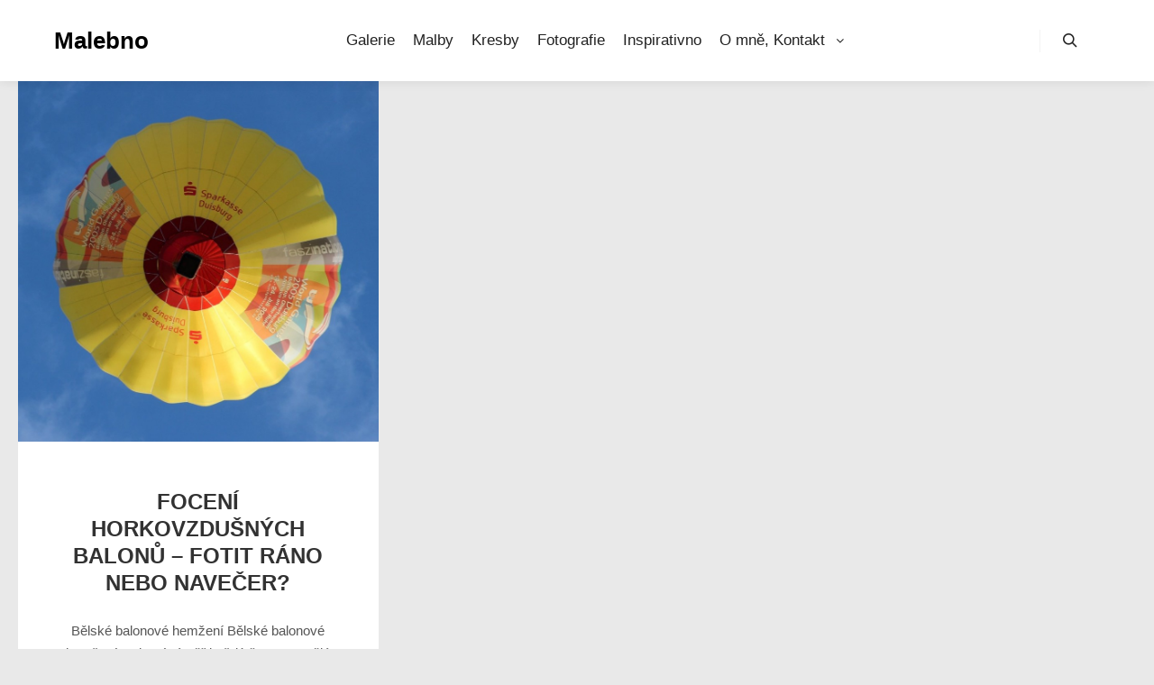

--- FILE ---
content_type: application/javascript
request_url: https://malebno.cz/wp-content/plugins/so-widgets-bundle/js/carousel.min.js?ver=1.38.2
body_size: 1715
content:
var sowb=window.sowb||{};jQuery((function(i){sowb.setupCarousel=function(){i.fn.setSlideTo=function(s){$item=i(this);var e=$item.slick("slickGetOption","slidesToShow"),t=$item.slick("slickGetOption","slidesToScroll");$item.slick("slickSetOption","slidesToShow",1),$item.slick("slickSetOption","slidesToScroll",1),$item.slick("slickGoTo",s),$item.slick("slickSetOption","slidesToShow",e),$item.slick("slickSetOption","slidesToScroll",t)},i(".sow-carousel-wrapper").on("init",(function(s,e){i(this).css("opacity",1)})),i(".sow-carousel-wrapper").each((function(){var s=i(this),e=s.find(".sow-carousel-items"),t=s.data("responsive"),o=s.data("carousel_settings");if(e.not(".slick-initialized").slick({arrows:!1,dots:o.dots,appendDots:o.appendDots?s.find(".sow-carousel-nav"):s,rows:0,rtl:"rtl"==s.data("dir"),touchThreshold:20,infinite:o.loop&&(!s.data("ajax-url")||s.data("ajax-url")&&o.autoplay_continuous_scroll&&o.autoplay),variableWidth:s.data("variable_width"),accessibility:!1,adaptiveHeight:o.adaptive_height,cssEase:o.animation,speed:o.animation_speed,slidesToScroll:t.desktop_slides_to_scroll,slidesToShow:void 0===t.desktop_slides_to_show?t.desktop_slides_to_scroll:t.desktop_slides_to_show,responsive:[{breakpoint:t.tablet_portrait_breakpoint,settings:{slidesToScroll:t.tablet_portrait_slides_to_scroll,slidesToShow:void 0===t.tablet_portrait_slides_to_show?t.tablet_portrait_slides_to_scroll:t.tablet_portrait_slides_to_show}},{breakpoint:t.mobile_breakpoint,settings:{slidesToScroll:t.mobile_slides_to_scroll,slidesToShow:void 0===t.mobile_slides_to_show?t.mobile_slides_to_scroll:t.mobile_slides_to_show}}]}),o.item_overflow&&(e.css("width",""),e.css("opacity","")),e.on("swipe",(function(i,e,t){s.parent().parent().find(".sow-carousel-"+("left"==t?"next":"prev")).trigger("touchend")})),o.autoplay){var l=!1,a=s.parent().parent().find(".sow-carousel-"+("ltr"==s.data("dir")?"next":"prev"));setInterval((function(){l||a.trigger("click")}),o.autoplaySpeed),o.pauseOnHover&&(e.on("mouseenter.slick",(function(){l=!0})),e.on("mouseleave.slick",(function(){l=!1})))}if(s.parent().parent().find(".sow-carousel-previous, .sow-carousel-next").on("click touchend",(function(e,t){e.preventDefault();var l=s.find(".sow-carousel-items"),a=l.find(".sow-carousel-item").length,c=a>=s.data("item_count"),n=Math.ceil(l.outerWidth()/l.find(".sow-carousel-item").outerWidth(!0)),r=Math.floor(l.outerWidth()/l.find(".sow-carousel-item").outerWidth(!0)),d=l.slick("slickGetOption","slidesToScroll"),k=a-n,u=!1;"post"==s.data("widget")&&"undefined"!=s.data("carousel_settings").theme&&c&&k++,c||(l.slick("slickCurrentSlide")+n>=a-1||l.slick("slickCurrentSlide")+d>k)&&(i(sowb).trigger("carousel_load_new_items",[s,l,t]),u=!0),i(this).hasClass("sow-carousel-next")&&!u?c&&l.slick("slickCurrentSlide")>=k?s.data("carousel_settings").loop&&l.slick("slickGoTo",0):d>=r?(l.slick("slickSetOption","slidesToShow",r),l.slick("slickSetOption","slidesToScroll",r),l.slick("slickNext")):l.slick("slickCurrentSlide")+d>k?l.setSlideTo(k):l.slick("slickNext"):i(this).hasClass("sow-carousel-previous")&&(s.data("carousel_settings").loop&&0==l.slick("slickCurrentSlide")?l.slick("slickGoTo",k):!s.data("carousel_settings").loop&&l.slick("slickCurrentSlide")<=d?l.slick("slickGoTo",1):l.slick("slickPrev")),o.dots&&"post"==s.data("widget")&&(s.find("li.slick-active").removeClass("slick-active"),s.find(".slick-dots li").eq(Math.ceil(s.find(".sow-carousel-items").slick("slickCurrentSlide")/d)).addClass("slick-active"))})),o.dots&&(s.data("variable_width")||s.data("carousel_settings").theme)){s.find(".slick-dots li").off("click.slick");var c=function(){e=s.find(".sow-carousel-items");var t=i(this).index(),o=e.slick("slickGetOption","slidesToScroll"),l=e.find(".sow-carousel-item").length,a=Math.ceil(e.outerWidth()/e.find(".sow-carousel-item").outerWidth(!0)),c=l-a;(t+a>=l?(e.slick("slickGoTo",c),$dots=i(this).parent(),$dots.find(".slick-active").removeClass("slick-active"),$dots.children().eq(t).addClass("slick-active")):("post"==s.data("widget")&&(t=Math.ceil(i(this).index()*o)),e.slick("slickGoTo",t)),"post"==s.data("widget"))&&(l>=s.data("item_count")||(e.slick("slickCurrentSlide")+a>=l-1||e.slick("slickCurrentSlide")+o>c)&&i(sowb).trigger("carousel_load_new_items",[s,e,!1]))};s.find(".slick-dots li").on("click touchend",c),i(sowb).on("carousel_posts_added",(function(){s.find(".slick-dots li").on("click touchend",c)}))}})),i(sowb).trigger("carousel_setup"),i(document).on("keydown",".sow-carousel-navigation a",(function(s){13!=s.keyCode&&32!=s.keyCode||(s.preventDefault(),i(this).trigger("click"))})),i(document).on("keyup",".sow-carousel-item",(function(s){if(13==s.keyCode&&i(this).find("h3 a")[0].click(),37==s.keyCode||39==s.keyCode){var e=i(this).parents(".sow-carousel-wrapper"),t=e.find(".sow-carousel-items"),o=t.find(".sow-carousel-item").length,l=i(this).data("slick-index"),a=o-(o===e.data("item_count")?0:1);if(37==s.keyCode)--l<0&&(l=a);else if(39==s.keyCode&&++l>=a){if(e.data("fetching"))return;e.parent().find(".sow-carousel-next").trigger("click",!0)}t.slick("slickGoTo",l,!0),e.find(".sow-carousel-item").prop("tabindex",-1),e.find('.sow-carousel-item[data-slick-index="'+l+'"]').trigger("focus").prop("tabindex",0)}}));var s=function(){i(".sow-carousel-wrapper").each((function(){var s=i(this),e=s.find(".sow-carousel-items.slick-initialized"),t=Math.floor(e.outerWidth()/e.find(".sow-carousel-item").outerWidth(!0)),o=s.parent().parent().find(".sow-carousel-navigation");t>=s.data("item_count")?(o.hide(),e.slick("slickSetOption","touchMove",!1),e.slick("slickSetOption","draggable",!1)):o.not(":visible")&&(o.show(),e.slick("slickSetOption","touchMove",!0),e.slick("slickSetOption","draggable",!0));var l=s.data("responsive");window.matchMedia("(min-width: "+l.tablet_portrait_breakpoint+"px) and (max-width: "+l.tablet_landscape_breakpoint+"px) and (orientation: landscape)").matches&&(e.slick("slickSetOption","slidesToShow",l.tablet_landscape_slides_to_show),e.slick("slickSetOption","slidesToScroll",l.tablet_landscape_slides_to_scroll))})),i(".sow-carousel-item:first-of-type").prop("tabindex",0)};s(),i(window).on("resize load",s)},sowb.setupCarousel(),i(sowb).on("setup_widgets",sowb.setupCarousel)})),window.sowb=sowb;